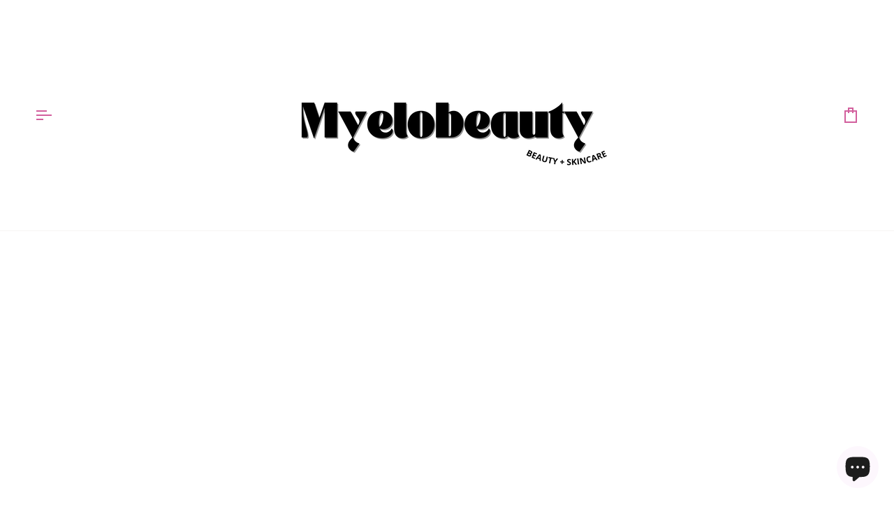

--- FILE ---
content_type: text/css
request_url: https://myelobeauty.com/cdn/shop/t/29/assets/font-settings.css?v=76789591177952953511762347637
body_size: -664
content:





@font-face {
  font-family: Poppins;
  font-weight: 400;
  font-style: normal;
  font-display: swap;
  src: url("//myelobeauty.com/cdn/fonts/poppins/poppins_n4.0ba78fa5af9b0e1a374041b3ceaadf0a43b41362.woff2") format("woff2"),
       url("//myelobeauty.com/cdn/fonts/poppins/poppins_n4.214741a72ff2596839fc9760ee7a770386cf16ca.woff") format("woff");
}





  @font-face {
  font-family: Poppins;
  font-weight: 500;
  font-style: normal;
  font-display: swap;
  src: url("//myelobeauty.com/cdn/fonts/poppins/poppins_n5.ad5b4b72b59a00358afc706450c864c3c8323842.woff2") format("woff2"),
       url("//myelobeauty.com/cdn/fonts/poppins/poppins_n5.33757fdf985af2d24b32fcd84c9a09224d4b2c39.woff") format("woff");
}










